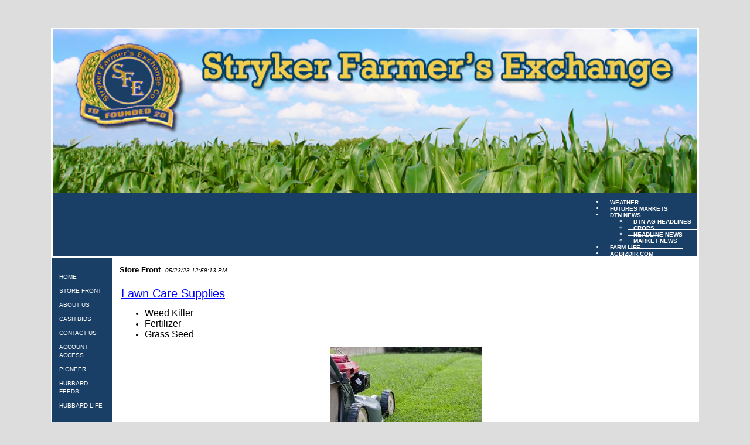

--- FILE ---
content_type: text/html;charset=UTF-8
request_url: https://www.strykerfarmers.com/index.cfm?show=10&mid=12
body_size: 20180
content:




    

    

    

    

    

    

    

    

    





	<!DOCTYPE HTML PUBLIC "-//W3C//DTD HTML 4.0 Transitional//EN" "http://www.w3.org/TR/html4/loose.dtd">

	






	
		






	<HTML>
	<HEAD>
	<link href="mainStyles.css" rel="stylesheet" type="text/css">
<link href="AgOnlineNews.css" rel="stylesheet" type="text/css">






	
		
			<link type="text/css" href="/images/css/gtp.css" rel="stylesheet" />
		
		
	

	
		
			<link type="text/css" href="/images/css/blogs.css" rel="stylesheet" />
		
		
	









	
		
			<link type="text/css" href="/css/common.css" rel="stylesheet" />
		
		
	




	
	

<LINK REL="SHORTCUT ICON" TYPE="image/x-icon" HREF="favicon.ico">

	<TITLE>STRYKER FARMERS EXCHANGE</TITLE>
	<META HTTP-EQUIV="Content-Type" CONTENT="text/html; charset=iso-8859-1">
	<meta name="MSSmartTagsPreventParsing" content="TRUE">
	
	
	  
	
	
	
	
	
	
    






	
			
		



    






	
			
		



    






	
			
		



    






	
			
		



    






	
			
		



	
	
	
	
	
    
	
		
	
	
	<link rel="stylesheet" type="text/css" href="/scripts/jquery/plugins/superfish/css/superfish.css" media="screen">
	<link rel="stylesheet" type="text/css" href="/scripts/jquery/plugins/superfish/css/superfish-vertical.css" media="screen">
	    	
	




















	
	
		<script type="text/javascript" src="/scripts/jquery/1.6.2/jquery.min.js" charset="ISO-8859-1"></script>
		
	
	
	
	
	
	
	
	
	
	
	
	
	
	
	
	
		
		
		
			
			
				
				
				
					
					
					
						<script type="text/javascript" src="/scripts/jquery/1.6.2/plugins/superfish/js/hoverIntent.js" charset="ISO-8859-1"></script>
						
					
						<script type="text/javascript" src="/scripts/jquery/1.6.2/plugins/superfish/js/jquery.bgiframe.min.js" charset="ISO-8859-1"></script>
						
					
						<script type="text/javascript" src="/scripts/jquery/1.6.2/plugins/superfish/js/superfish.js" charset="ISO-8859-1"></script>
						
					
						<script type="text/javascript" src="/scripts/jquery/1.6.2/plugins/superfish/js/supersubs.js" charset="ISO-8859-1"></script>
						
					
				
				
			
		
	



	<STYLE type="text/css">
		/*** ESSENTIAL STYLES ***/
.sf-menu, .sf-menu * {
	z-index:90;
}
.sf-menu {
	z-index:90;
}
.sf-menu ul {
	z-index:90;
}
.sf-menu ul li {
	z-index:90;
}
.sf-menu li:hover {
	z-index:90;
}
.sf-menu li {
	z-index:90;
}
.sf-menu a {
	z-index:90;
}
.sf-menu li:hover ul,
.sf-menu li.sfHover ul {
	z-index:90;
}
ul.sf-menu li:hover li ul,
ul.sf-menu li.sfHover li ul {
	z-index:90;
}
ul.sf-menu li li:hover ul,
ul.sf-menu li li.sfHover ul {
	z-index:90;
}
ul.sf-menu li li:hover li ul,
ul.sf-menu li li.sfHover li ul {
	z-index:90;
}
ul.sf-menu li li li:hover ul,
ul.sf-menu li li li.sfHover ul {
	z-index:90;
}

/*** DEMO SKIN ***/
.sf-menu {
	z-index:90;
}
.sf-menu a {
	z-index:90;
}
.sf-menu a, .sf-menu a:visited  { /* visited pseudo selector so IE6 applies text colour*/
	z-index:90;
}
.sf-menu li {
	z-index:90;
}
.sf-menu li li {
	z-index:90;
}
.sf-menu li li li {
	z-index:90;
}
.sf-menu li:hover, .sf-menu li.sfHover,
.sf-menu a:focus, .sf-menu a:hover, .sf-menu a:active {
	z-index:91;
}
/*** arrows **/
.sf-menu a.sf-with-ul {
	z-index:90;
}
.sf-sub-indicator {
	z-index:90;
	background:		url('/scripts/jquery/plugins/superfish/images/arrows-ffffff.png') no-repeat -10px -100px; /* 8-bit indexed alpha png. IE6 gets solid image only */
}
a > .sf-sub-indicator {  /* give all except IE6 the correct values */
	z-index:90;
}
/* apply hovers to modern browsers */
a:focus > .sf-sub-indicator,
a:hover > .sf-sub-indicator,
a:active > .sf-sub-indicator,
li:hover > a > .sf-sub-indicator,
li.sfHover > a > .sf-sub-indicator {
	z-index:90;
}

/* point right for anchors in subs */
.sf-menu ul .sf-sub-indicator { background-position:  -10px 0; }
.sf-menu ul a > .sf-sub-indicator { background-position:  0 0; }
/* apply hovers to modern browsers */
.sf-menu ul a:focus > .sf-sub-indicator,
.sf-menu ul a:hover > .sf-sub-indicator,
.sf-menu ul a:active > .sf-sub-indicator,
.sf-menu ul li:hover > a > .sf-sub-indicator,
.sf-menu ul li.sfHover > a > .sf-sub-indicator {
	z-index:90;
}

/*** shadows for all but IE6 ***/
.sf-shadow ul {
	z-index:90;
}
.sf-shadow ul.sf-shadow-off {
	z-index:90;
}








	
			
		





.sf-menu, .menuText {
	float: right;
	margin-bottom:	0em;
	font-size:X-small;
	font-weight:bold;
	font-family: arial, helvetica neue, helvetica, sans-serif;
	color: #FFFFFF;
}

.menuText {
	color: #b0b3b6;
	background: #FFFFFF;
}

.sf-menu a {
	border-left: 1px solid #FFFFFF; /* divider in dropdown */
	border-top: 1px solid #FFFFFF; /* divider in top level */
	padding: .75em 1em;
	text-decoration:none;
}
.sf-menu a, .sf-menu a:visited { /* visited pseudo selector so IE6 applies text colour*/
	color:	 #b0b3b6;
}
.sf-menu li {
	background: #FFFFFF; /* initial top level background color */
}
.sf-menu li li {
	background: #FFFFFF; /* initial dropdown background color */
}
.sf-menu li li li {
	background: #FFFFFF;
}
.sf-menu li:hover, .sf-menu li.sfHover,
.sf-menu a:focus, .sf-menu a:hover, .sf-menu a:active {
	background: #c1c4c6; /* active background color */
	outline: 0;
	bottom: 0;
	z-index:91;
}

#nav {
	height:20px;
	top:47px;
	left:5px;
	z-index:4;
	text-align:left;
	padding:0px;
	color: #b0b3b6;
}

	</STYLE>
	
	
	
	
	<script type="text/javascript">
	$(document).ready(function(){
	       $("ul.sf-menu").supersubs({
	           minWidth:    12,    // minimum width of sub-menus in em units
	           maxWidth:    12,    // maximum width of sub-menus in em units
	           extraWidth:  1,     // extra width can ensure lines don't sometimes turn over
	                               // due to slight rounding differences and font-family
				direction: 'right' // menu will flow right to left                              
	       }).superfish({
	       		delay:       500,                            // one second delay on mouseout 
	            animation:   {opacity:'show',height:'show'},  // fade-in and slide-down animation 
	            speed:       'fast',                          // faster animation speed 
						                                      // enable generation of arrow mark-up 
	            dropShadows: false,                           // disable drop shadows
	            autoArrows:  true 
	       	});  // call supersubs first, then superfish, so that subs are
	                        // not display:none when measuring. Call before initialising
	                        // containing tabs for same reason.
	   });
	</script>

	


	
	<style type="text/css">

	body {
	font-family: arial, helvetica neue, helvetica, sans-serif;
	font-size: .7em;
	margin: 0px;
	padding: 0px;
	background-color: #b0b3b6;
	width: 100%;
	height: 100%;
	}
	
	html {
	width: 100%;
	height: 100%;
	}
	
	/* STRUCTURE
	================================================================*/
	
	#mainWrapper {
	width: 90%;
	margin: 47px auto 20px auto;
	border: none;
	padding: 0px;
	background-color: #fff;
	}
	
	#header {
	/* min-height: 90px; */
	width: 100%;
	background-color: #FFFFFF;
	padding: 0px;
	margin: 0px;
	}
	
	#content {
	padding: 10px;
	width: 940px;
	}

	.logo {
	padding: 10px;
	float: left;
	vertical-align: middle;
	}
	
	.VertMid td {
	vertical-align: middle;
	}
	
	.specialText {
	font-size: 24px;
	color: #1a3f66;
	line-height: 30px;
	text-indent: 20px;
	}
	
	.specialText img {
	text-indent: 0px;
	}
	
	/* NAVIGATION
	================================================================*/
	
	#horz_nav {
	margin: 0px;
	padding: 0px;
	float: right;
	width: 100%;
	background-color: #1a3f66;
	list-style: none;
	text-transform: uppercase;
	height: 100%;
	}
	
	
	/*	SIDE NAVIGATION
	=================================================================*/
	
	.sidenavWrap {
	background-color: #1a3f66;
	vertical-align: top;
	width: 100px !important;
	width: 100px;
	margin: 0px;
	padding: 0px;
	}
	#sidenav {
	margin: 20px 0px;
	}
	#sidenav ul {
	margin: 0px;
	padding: 0px;
	list-style: none;
	width: 101px;
	}
	#sidenav ul li {
	width: 100px;
	line-height: 14px;
	}
	#sidenav ul a {
	color: #FFFFFF; /*#4f90d3;*/
	padding: 5px 10px;
	display: block;
	text-decoration: none;
	text-transform: uppercase;
	font-weight: normal;
	font-family: inherit;
	font-size: 10px;
	}
	#sidenav ul a:hover {
	background-color: #b0b3b6;
	color: #fff;
	}
	#sidenav li.sub a {
	padding-left: 30px;
	background-color: #e6e7e8 ;
	
	/*
	border-top: 1px solid #225488;*/
	font-weight: normal;
	}
	#sidenav li.sub a:hover {
	background-color: #b0b3b6;
	}
	.sf-sub-indicator {
	right: 0.4em;
	}
	/*	SUPERFISH NAVIGATION
	=================================================================*/
	
	.menuText, .sf-menu li, .sf-menu li li, .sf-menu li li li {
	background: #1a3f66;
	}

	.sf-menu li:hover, .sf-menu li.sfHover,
	.sf-menu a:focus, .sf-menu a:hover, .sf-menu a:active {
		background: #b0b3b6; /* active background color */
		outline: 0;
		z-index:91;
	}

	ul.sf-menu li li:hover ul, ul.sf-menu li li.sfHover ul {
        left:	12em;
}
	.sf-menu a {
		border-left:0px solid #FFFFFF;
	}
	
	.sf-menu a, .sf-menu a:visited, .sf-menu, .menuText { /* visited pseudo selector so IE6 applies text colour*/
		color:	 #fff;
	}
	
	.sf-menu li a {
		border-top-width: 0px;
	}
	
	.sf-menu ul li a {
		width: 100px;
		border-bottom: 1px solid #FFFFFF;
	}
	.depth0 li:first-child a {
	
	}
	
	/* FOOTER MENU
	================================================================*/
	#menu-footer ul li	{
		display: inline;
		list-style: none;
		list-style-type: none;
		color: #FFFFFF;
	}
	#menu-footer	{
		background-color: #1a3f66;
	}
	.menu-footer {
		margin: 0;
	}
	#menu-footer a	{
		color: #FFFFFF;
	}
	#menu-footer a:hover	{
		color: #FFFFFF;
	}	
	/* END Page Styles
	==================================================================
	==================================================================*/
	</style>
	<script language="JavaScript">
<!--
	


// SetCookie sets a given cookie's values 
function SetCookie (name, value, expires) 
{
	var argv = SetCookie.arguments;
	var argc = SetCookie.arguments.length;
	var expires = (argc > 2) ? argv[2] : null;
	var path = "/";
	var domain = (argc > 4) ? argv[4] : null;
	var secure = (argc > 5) ? argv[5] : false;
	document.cookie = name + "=" + escape (value) +
	((expires == null) ? "" : ("; expires=" + expires.toGMTString())) +
	((path == null) ? "" : ("; path=" + path)) +
	((domain == null) ? "" : ("; domain=" + domain)) +
	((secure == true) ? "; secure" : "");
}	

// deleteCookie expires a cookie now
function deletecookie(theCookie, goSomewhere) 
{
	var expdate = new Date();
	expdate.setTime(expdate.getTime()); 
	SetCookie (theCookie, 1, expdate);
    
        if( goSomewhere == 'yes' )
    	{
    				
    		location.href="index.cfm?show=10&mid=12";
            var redirectAfterCookieDelete = 1;
    	}
    
}


	







    

    SetCookie("testCookie", "testValue");
    
    
    var agHostCookiesEnabled = document.cookie.indexOf("testValue") != -1;
    
    if( !agHostCookiesEnabled )
    {
        var noCookiesWindow = window.open("/popup/cookieHelp.cfm?c=3321&s=1", "noCookiesWin", "dependant=yes,hotkeys=no,menubar=no,resizable=no,scrollbars=yes,status=no,toolbar=no,width=450,height=595,screenX=0,screenY=0,left=0,top=0");
        noCookiesWindow.focus();
    }
    else
    {
        var redirectAfterCookieDelete = 1;
    }
    
    
    





	
	function logoutFromMenu()
	{
		window.document.loginFormForMenu.process.value = 'logout';
		window.document.loginFormForMenu.submit();
	}
// -->
</script>
	</HEAD>
	

<body> 
	<table id="mainWrapper">
		<tr class="VertMid">
			<td colspan="2" class="padlock">
					
					
					

					<span class="specialText"><style type="text/css">#mainWrapper {  width: 910px;
}
.specialText { text-indent: 0px;
		margin:0px;
		padding:0px;
}
body { background-color: #dddddd;
}</style><div style="text-align: center"><img src="/images/E0332101/stryker_banner2.jpg" style="border-width: 0px; border-style: solid; width: 1100px; height: 279px;" /></div></span>				
				<div id="horz_nav">
<ul class="depth0 sf-menu"><li><a href="index.cfm?show=1&map=CityWeather&imap=0">Weather</a></li>
<li><a href="index.cfm?show=62">Futures Markets</a></li>
<li><a href="javascript:void(0);" style="cursor: default;">DTN News</a>
<ul class="depth1"><li><a href="index.cfm?show=4">DTN Ag Headlines</a></li>
<li><a href="index.cfm?show=86">Crops</a></li>
<li><a href="index.cfm?show=8&cat=43">Headline News</a></li>
<li><a href="index.cfm?show=8&cat=2">Market News</a></li> </ul>
</li>
<li><a href="https://www.dtnpf.com/agriculture/web/ag/news/farm-life">Farm Life</a></li>
<li><a href="javascript:void(0);" style="cursor: default;">AgBizDir.com</a> </li></ul>
</div><!--nav-->
			</td>
		</tr>
		<tr>
			<td class="sidenavWrap">
				<div id="sidenav">
				
					
<ul class="depth0 sf-menu sf-vertical"><li><a href="index.cfm">Home</a></li>
<li><a href="index.cfm?show=10&mid=12">Store Front</a></li>
<li><a href="index.cfm?show=10&mid=3">About Us</a></li>
<li><a href="index.cfm?show=11&mid=4">Cash Bids</a></li>
<li><a href="index.cfm?show=16
&mid=7">Contact Us</a></li>
<li><a href="http://ctn.strykerfarmers.com" target="_blank">Account Access</a></li>
<li><a href="http://www.pioneer.com" target="_blank">Pioneer</a></li>
<li><a href="http://www.hubbardfeeds.com/" target="_blank">Hubbard Feeds</a></li>
<li><a href="http://www.hubbardlife.com/default.aspx" target="_blank">Hubbard Life</a> </li></ul>

					<ul>
					  
					
					</ul>
				</div> <!--sidenav-->
	

			</td>
			
			<td valign="top" id="content">
				


	
	
 
	 
	

	<script Language="Javascript">
		
		function popupAgOnlineChart() {
			var sym = "";
			try {
				sym = arguments[0].replace(/^\s+|\s+$/g, '');
			} catch(e) {
				sym = "";
			}
		   if (sym.length < 1) {
		   	sym = "@C@1";
		   }
			newWin = window.open("https://charts.aghost.net/popup/agonlineCharts.cfm?token=fFom10JB9HAZRXwn1Y3b5OZN5kGaMQ19hENdAG29n82uGmKmCGOMEA%3D%3D&cid=3321&sid=1&symbol=" + escape(sym).replace(/\+/g,"%2B") + "", "AgOnlineChart","toolbar=no,location=no,directories=no," +   "status=yes,menubar=no,scrollbars=no,resizable=no,width=750,height=540,screenX=0,screenY=0,left=0,top=0")
			self.newWin.focus();
		}
		
	</script>



	 
		<script language="JavaScript">
		<!--
			
			if( top != window )
			{
				top.location.href = window.location.href;
			}
		// -->
		</script>
	
 




	




	
 
	






	



 
	
	
	
		
		
		
			
				






 
    <b><Font face='arial, helvetica neue, helvetica, sans-serif' size='2' color='000000'>Store Front</font></b>&nbsp;&nbsp;<i><Font face='arial, helvetica neue, helvetica, sans-serif' size='1' color='000000'>05/23/23 12:59:13 PM</font></i><br><br><table width='100%'><tr valign='top'><td width='100%'><font face='arial, helvetica neue, helvetica, sans-serif' size='2' color='000000'><p><span style="color:#0000FF;"><span style="font-size:20px;"><u><span style="font-family:arial,helvetica neue,helvetica,sans-serif;">Lawn Care Supplies</span></u></span><span style="font-family:arial,helvetica neue,helvetica,sans-serif;"><span style="font-size:16px;"><span style="font-size:20px;">&nbsp; &nbsp; </span>&nbsp; &nbsp; &nbsp; &nbsp; &nbsp; &nbsp; &nbsp; &nbsp; &nbsp; &nbsp; &nbsp; &nbsp; &nbsp; &nbsp; &nbsp; &nbsp; &nbsp; &nbsp; &nbsp; &nbsp; &nbsp; &nbsp; &nbsp;&nbsp;</span></span></span></p>
<ul>	<li><span style="font-size:16px;"><span style="color:#000000;"><span style="font-family:arial,helvetica neue,helvetica,sans-serif;">Weed Killer</span></span></span></li>	<li><span style="font-size:16px;"><span style="color:#000000;"><span style="font-family:arial,helvetica neue,helvetica,sans-serif;">Fertilizer</span></span></span></li>	<li><span style="font-size:16px;"><span style="color:#000000;"><span style="font-family:arial,helvetica neue,helvetica,sans-serif;">Grass Seed</span></span></span></li></ul>
<div style="text-align: center;"><img border="0" src="/images/E0332101/yard.jpg" /></div>
<p><span style="font-size:20px;"><span style="color:#0000FF;"><span style="font-family:arial,helvetica neue,helvetica,sans-serif;"><u>Bird Supplies</u></span></span></span></p>
<ul>	<li><span style="font-size:16px;">Feeders</span></li>	<li><span style="font-size:16px;">Wild Bird Seed</span></li>	<li><span style="font-size:16px;">Thistle Seed</span></li>	<li><span style="font-size:16px;">Black Sunflower Seed</span></li>	<li><span style="font-size:16px;">Suet Cakes (Variety)</span></li></ul>
<div style="text-align: center;"><img border="0" src="/images/E0332101/bird.jpg" /></div>
<p><span style="font-size:20px;"><span style="color:#0000FF;"><span style="font-family:arial,helvetica neue,helvetica,sans-serif;"><u>Pond Chemicals</u></span></span></span></p>
<ul>	<li><span style="font-size:16px;">Ocean Blue</span></li>	<li><span style="font-size:16px;">Crystal Blue</span></li>	<li><span style="font-size:16px;">Aquashade</span></li>	<li><span style="font-size:16px;">Cutrine Algaecide</span></li></ul>
<div style="text-align: center;"><img border="0" src="/images/E0332101/pond.jpg" /></div>
<p><span style="font-size:20px;"><span style="color:#0000FF;"><span style="font-family:arial,helvetica neue,helvetica,sans-serif;"><u>Rodent Control</u></span></span></span></p>
<ul>	<li><span style="font-size:16px;">Mouse Traps</span></li>	<li><span style="font-size:16px;">Poison</span></li></ul>
<div style="text-align: center;"><img border="0" src="/images/E0332101/rodent.png" /></div>
<p><span style="font-size:20px;"><span style="color:#0000FF;"><span style="font-family:arial,helvetica neue,helvetica,sans-serif;"><u>Water Softener Salt</u></span></span></span></p>
<ul>	<li><span style="font-size:16px;">Morton</span></li>	<li><span style="font-size:16px;">EcoSoft</span></li></ul>
<div style="text-align: center;"><img border="0" src="/images/E0332101/softener.jpg" /></div></font>
    
    </td></tr></table>



			
		
	
	
	
	</td></tr>
 </table> 




	
	





	<script>
		(function(i,s,o,g,r,a,m){i['GoogleAnalyticsObject']=r;i[r]=i[r]||function(){
		(i[r].q=i[r].q||[]).push(arguments)},i[r].l=1*new Date();a=s.createElement(o),
		m=s.getElementsByTagName(o)[0];a.async=1;a.src=g;m.parentNode.insertBefore(a,m)
		})(window,document,'script','//www.google-analytics.com/analytics.js','ga');
		
		ga('create', 'UA-29635526-15', 'auto', {'name': 'aghostTracker'});
		ga('aghostTracker.send', 'pageview');
	</script>

	
		
			



<div align="center">
  
<table border="0" cellpadding="0" cellspacing="0" width="90%">
	<tr><td align=center height=10 bgcolor="1a3f66"><div id="menu-footer">
  
  </div></td></tr>
	<tr><td bgcolor="1a3f66" align="center"><font face="arial, helvetica neue, helvetica, sans-serif" size="1" color="FFFFFF">Copyright DTN.  All rights reserved.  <a href="https://www.aghost.net/disclaimer.cfm" target="disclaimer"><font face="arial, helvetica neue, helvetica, sans-serif" size="1" color="FFFFFF">Disclaimer</font></a>.</font></td></tr>
    
	<tr><td align="center"><a href="https://www.dtnpf.com/agriculture/web/ag/home" rel="nofollow"><img src="/images/alpha/dtnpf_bw_120x42.png?show=10&mid=12&IFRAME=false&ShowMenu=1" width="120" height="42" border="0" alt="Powered By DTN"></a>
</td></tr>
</table>
</div>

</body>
</html>

			
	
	
	
	



--- FILE ---
content_type: text/css
request_url: https://www.strykerfarmers.com/mainStyles.css
body_size: 849
content:

			
				.mainStyles_standard{
					color:#000000;
					font-family:arial, helvetica neue, helvetica, sans-serif;
				}
				.mainStyles_bar{
				  background-color:#b0b3b6;
					color:#FFFFFF;
					font-family:arial, helvetica neue, helvetica, sans-serif;
				}
		
				a { color:#000000; }
				a:visited { color:#000000; }
				a:active { color:#000000; }
				
				.mainStyles_largeFontSize{ font-size:16pt; }
				.mainStyles_medLargeFontSize{ font-size:14pt; }
				.mainStyles_normalFontSize{ font-size:10pt; }
		
				.mainStyles_shadedBorder{
					border-top:1px solid #0ea0fd;
					border-right:1px solid #0ea0fd;
					border-bottom:1px solid #0ea0fd;
					border-left:1px solid #0ea0fd;
				}
				.mainStyles_LightTextColor1{ color:#0ea0fd; }
				.mainStyles_LightTextColor2{ color:#0ea0fd; }
				
			
		